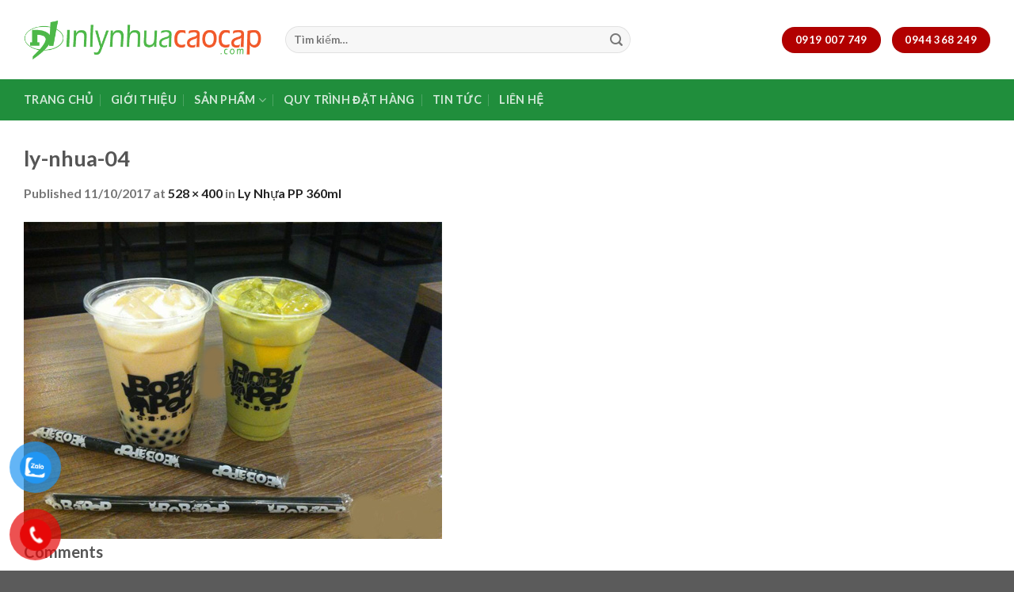

--- FILE ---
content_type: text/css
request_url: https://inlynhuacaocap.com/template/themes/flatsome-child/style.css?ver=3.0
body_size: 297
content:
/*
Theme Name: Flatsome Child
Description: This is a child theme for Flatsome Theme
Author: UX Themes
Template: flatsome
Version: 3.0
*/

/*************** ADD CUSTOM CSS HERE.   ***************/


@media only screen and (max-width: 48em) {
/*************** ADD MOBILE ONLY CSS HERE  ***************/
.large-3{
	display: none!important;
}

}
#mega-menu-wrap {
    width: 100%;
    background: #01662C;
    position: relative;
}

--- FILE ---
content_type: text/plain
request_url: https://www.google-analytics.com/j/collect?v=1&_v=j102&a=620292727&t=pageview&_s=1&dl=https%3A%2F%2Finlynhuacaocap.com%2F%3Fattachment_id%3D337&ul=en-us%40posix&dt=ly-nhua-04%20-%20Inlynhuacaocap.com&sr=1280x720&vp=1280x720&_u=IEBAAEABAAAAACAAI~&jid=1926909015&gjid=1990400576&cid=1785874438.1769817912&tid=UA-93532656-1&_gid=1978628215.1769817912&_r=1&_slc=1&z=2054950161
body_size: -451
content:
2,cG-Q65SH9SRTV